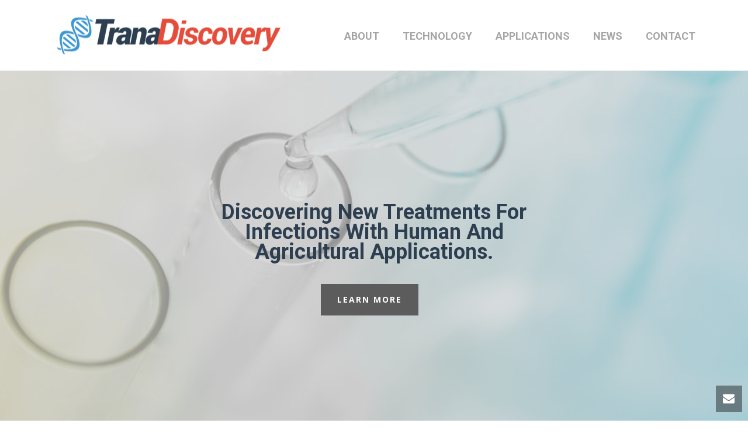

--- FILE ---
content_type: text/html; charset=UTF-8
request_url: http://www.tranadiscovery.com/
body_size: 17915
content:
<!DOCTYPE html><html lang="en-US" ><head><meta charset="UTF-8" /><meta name="viewport" content="width=device-width, initial-scale=1.0, minimum-scale=1.0, maximum-scale=1.0, user-scalable=0" /><meta http-equiv="X-UA-Compatible" content="IE=edge,chrome=1" /><meta name="format-detection" content="telephone=no"><title>Trana Discovery- A Novel Drug Discovery Technology Company</title> <script defer src="[data-uri]"></script><meta name='robots' content='max-image-preview:large' /><style>img:is([sizes="auto" i], [sizes^="auto," i]) { contain-intrinsic-size: 3000px 1500px }</style><style id="critical-path-css" type="text/css">body,html{width:100%;height:100%;margin:0;padding:0}.page-preloader{top:0;left:0;z-index:999;position:fixed;height:100%;width:100%;text-align:center}.preloader-preview-area{-webkit-animation-delay:-.2s;animation-delay:-.2s;top:50%;-webkit-transform:translateY(100%);-ms-transform:translateY(100%);transform:translateY(100%);margin-top:10px;max-height:calc(50% - 20px);opacity:1;width:100%;text-align:center;position:absolute}.preloader-logo{max-width:90%;top:50%;-webkit-transform:translateY(-100%);-ms-transform:translateY(-100%);transform:translateY(-100%);margin:-10px auto 0 auto;max-height:calc(50% - 20px);opacity:1;position:relative}.ball-pulse>div{width:15px;height:15px;border-radius:100%;margin:2px;-webkit-animation-fill-mode:both;animation-fill-mode:both;display:inline-block;-webkit-animation:ball-pulse .75s infinite cubic-bezier(.2,.68,.18,1.08);animation:ball-pulse .75s infinite cubic-bezier(.2,.68,.18,1.08)}.ball-pulse>div:nth-child(1){-webkit-animation-delay:-.36s;animation-delay:-.36s}.ball-pulse>div:nth-child(2){-webkit-animation-delay:-.24s;animation-delay:-.24s}.ball-pulse>div:nth-child(3){-webkit-animation-delay:-.12s;animation-delay:-.12s}@-webkit-keyframes ball-pulse{0%{-webkit-transform:scale(1);transform:scale(1);opacity:1}45%{-webkit-transform:scale(.1);transform:scale(.1);opacity:.7}80%{-webkit-transform:scale(1);transform:scale(1);opacity:1}}@keyframes ball-pulse{0%{-webkit-transform:scale(1);transform:scale(1);opacity:1}45%{-webkit-transform:scale(.1);transform:scale(.1);opacity:.7}80%{-webkit-transform:scale(1);transform:scale(1);opacity:1}}.ball-clip-rotate-pulse{position:relative;-webkit-transform:translateY(-15px) translateX(-10px);-ms-transform:translateY(-15px) translateX(-10px);transform:translateY(-15px) translateX(-10px);display:inline-block}.ball-clip-rotate-pulse>div{-webkit-animation-fill-mode:both;animation-fill-mode:both;position:absolute;top:0;left:0;border-radius:100%}.ball-clip-rotate-pulse>div:first-child{height:36px;width:36px;top:7px;left:-7px;-webkit-animation:ball-clip-rotate-pulse-scale 1s 0s cubic-bezier(.09,.57,.49,.9) infinite;animation:ball-clip-rotate-pulse-scale 1s 0s cubic-bezier(.09,.57,.49,.9) infinite}.ball-clip-rotate-pulse>div:last-child{position:absolute;width:50px;height:50px;left:-16px;top:-2px;background:0 0;border:2px solid;-webkit-animation:ball-clip-rotate-pulse-rotate 1s 0s cubic-bezier(.09,.57,.49,.9) infinite;animation:ball-clip-rotate-pulse-rotate 1s 0s cubic-bezier(.09,.57,.49,.9) infinite;-webkit-animation-duration:1s;animation-duration:1s}@-webkit-keyframes ball-clip-rotate-pulse-rotate{0%{-webkit-transform:rotate(0) scale(1);transform:rotate(0) scale(1)}50%{-webkit-transform:rotate(180deg) scale(.6);transform:rotate(180deg) scale(.6)}100%{-webkit-transform:rotate(360deg) scale(1);transform:rotate(360deg) scale(1)}}@keyframes ball-clip-rotate-pulse-rotate{0%{-webkit-transform:rotate(0) scale(1);transform:rotate(0) scale(1)}50%{-webkit-transform:rotate(180deg) scale(.6);transform:rotate(180deg) scale(.6)}100%{-webkit-transform:rotate(360deg) scale(1);transform:rotate(360deg) scale(1)}}@-webkit-keyframes ball-clip-rotate-pulse-scale{30%{-webkit-transform:scale(.3);transform:scale(.3)}100%{-webkit-transform:scale(1);transform:scale(1)}}@keyframes ball-clip-rotate-pulse-scale{30%{-webkit-transform:scale(.3);transform:scale(.3)}100%{-webkit-transform:scale(1);transform:scale(1)}}@-webkit-keyframes square-spin{25%{-webkit-transform:perspective(100px) rotateX(180deg) rotateY(0);transform:perspective(100px) rotateX(180deg) rotateY(0)}50%{-webkit-transform:perspective(100px) rotateX(180deg) rotateY(180deg);transform:perspective(100px) rotateX(180deg) rotateY(180deg)}75%{-webkit-transform:perspective(100px) rotateX(0) rotateY(180deg);transform:perspective(100px) rotateX(0) rotateY(180deg)}100%{-webkit-transform:perspective(100px) rotateX(0) rotateY(0);transform:perspective(100px) rotateX(0) rotateY(0)}}@keyframes square-spin{25%{-webkit-transform:perspective(100px) rotateX(180deg) rotateY(0);transform:perspective(100px) rotateX(180deg) rotateY(0)}50%{-webkit-transform:perspective(100px) rotateX(180deg) rotateY(180deg);transform:perspective(100px) rotateX(180deg) rotateY(180deg)}75%{-webkit-transform:perspective(100px) rotateX(0) rotateY(180deg);transform:perspective(100px) rotateX(0) rotateY(180deg)}100%{-webkit-transform:perspective(100px) rotateX(0) rotateY(0);transform:perspective(100px) rotateX(0) rotateY(0)}}.square-spin{display:inline-block}.square-spin>div{-webkit-animation-fill-mode:both;animation-fill-mode:both;width:50px;height:50px;-webkit-animation:square-spin 3s 0s cubic-bezier(.09,.57,.49,.9) infinite;animation:square-spin 3s 0s cubic-bezier(.09,.57,.49,.9) infinite}.cube-transition{position:relative;-webkit-transform:translate(-25px,-25px);-ms-transform:translate(-25px,-25px);transform:translate(-25px,-25px);display:inline-block}.cube-transition>div{-webkit-animation-fill-mode:both;animation-fill-mode:both;width:15px;height:15px;position:absolute;top:-5px;left:-5px;-webkit-animation:cube-transition 1.6s 0s infinite ease-in-out;animation:cube-transition 1.6s 0s infinite ease-in-out}.cube-transition>div:last-child{-webkit-animation-delay:-.8s;animation-delay:-.8s}@-webkit-keyframes cube-transition{25%{-webkit-transform:translateX(50px) scale(.5) rotate(-90deg);transform:translateX(50px) scale(.5) rotate(-90deg)}50%{-webkit-transform:translate(50px,50px) rotate(-180deg);transform:translate(50px,50px) rotate(-180deg)}75%{-webkit-transform:translateY(50px) scale(.5) rotate(-270deg);transform:translateY(50px) scale(.5) rotate(-270deg)}100%{-webkit-transform:rotate(-360deg);transform:rotate(-360deg)}}@keyframes cube-transition{25%{-webkit-transform:translateX(50px) scale(.5) rotate(-90deg);transform:translateX(50px) scale(.5) rotate(-90deg)}50%{-webkit-transform:translate(50px,50px) rotate(-180deg);transform:translate(50px,50px) rotate(-180deg)}75%{-webkit-transform:translateY(50px) scale(.5) rotate(-270deg);transform:translateY(50px) scale(.5) rotate(-270deg)}100%{-webkit-transform:rotate(-360deg);transform:rotate(-360deg)}}.ball-scale>div{border-radius:100%;margin:2px;-webkit-animation-fill-mode:both;animation-fill-mode:both;display:inline-block;height:60px;width:60px;-webkit-animation:ball-scale 1s 0s ease-in-out infinite;animation:ball-scale 1s 0s ease-in-out infinite}@-webkit-keyframes ball-scale{0%{-webkit-transform:scale(0);transform:scale(0)}100%{-webkit-transform:scale(1);transform:scale(1);opacity:0}}@keyframes ball-scale{0%{-webkit-transform:scale(0);transform:scale(0)}100%{-webkit-transform:scale(1);transform:scale(1);opacity:0}}.line-scale>div{-webkit-animation-fill-mode:both;animation-fill-mode:both;display:inline-block;width:5px;height:50px;border-radius:2px;margin:2px}.line-scale>div:nth-child(1){-webkit-animation:line-scale 1s -.5s infinite cubic-bezier(.2,.68,.18,1.08);animation:line-scale 1s -.5s infinite cubic-bezier(.2,.68,.18,1.08)}.line-scale>div:nth-child(2){-webkit-animation:line-scale 1s -.4s infinite cubic-bezier(.2,.68,.18,1.08);animation:line-scale 1s -.4s infinite cubic-bezier(.2,.68,.18,1.08)}.line-scale>div:nth-child(3){-webkit-animation:line-scale 1s -.3s infinite cubic-bezier(.2,.68,.18,1.08);animation:line-scale 1s -.3s infinite cubic-bezier(.2,.68,.18,1.08)}.line-scale>div:nth-child(4){-webkit-animation:line-scale 1s -.2s infinite cubic-bezier(.2,.68,.18,1.08);animation:line-scale 1s -.2s infinite cubic-bezier(.2,.68,.18,1.08)}.line-scale>div:nth-child(5){-webkit-animation:line-scale 1s -.1s infinite cubic-bezier(.2,.68,.18,1.08);animation:line-scale 1s -.1s infinite cubic-bezier(.2,.68,.18,1.08)}@-webkit-keyframes line-scale{0%{-webkit-transform:scaley(1);transform:scaley(1)}50%{-webkit-transform:scaley(.4);transform:scaley(.4)}100%{-webkit-transform:scaley(1);transform:scaley(1)}}@keyframes line-scale{0%{-webkit-transform:scaley(1);transform:scaley(1)}50%{-webkit-transform:scaley(.4);transform:scaley(.4)}100%{-webkit-transform:scaley(1);transform:scaley(1)}}.ball-scale-multiple{position:relative;-webkit-transform:translateY(30px);-ms-transform:translateY(30px);transform:translateY(30px);display:inline-block}.ball-scale-multiple>div{border-radius:100%;-webkit-animation-fill-mode:both;animation-fill-mode:both;margin:2px;position:absolute;left:-30px;top:0;opacity:0;margin:0;width:50px;height:50px;-webkit-animation:ball-scale-multiple 1s 0s linear infinite;animation:ball-scale-multiple 1s 0s linear infinite}.ball-scale-multiple>div:nth-child(2){-webkit-animation-delay:-.2s;animation-delay:-.2s}.ball-scale-multiple>div:nth-child(3){-webkit-animation-delay:-.2s;animation-delay:-.2s}@-webkit-keyframes ball-scale-multiple{0%{-webkit-transform:scale(0);transform:scale(0);opacity:0}5%{opacity:1}100%{-webkit-transform:scale(1);transform:scale(1);opacity:0}}@keyframes ball-scale-multiple{0%{-webkit-transform:scale(0);transform:scale(0);opacity:0}5%{opacity:1}100%{-webkit-transform:scale(1);transform:scale(1);opacity:0}}.ball-pulse-sync{display:inline-block}.ball-pulse-sync>div{width:15px;height:15px;border-radius:100%;margin:2px;-webkit-animation-fill-mode:both;animation-fill-mode:both;display:inline-block}.ball-pulse-sync>div:nth-child(1){-webkit-animation:ball-pulse-sync .6s -.21s infinite ease-in-out;animation:ball-pulse-sync .6s -.21s infinite ease-in-out}.ball-pulse-sync>div:nth-child(2){-webkit-animation:ball-pulse-sync .6s -.14s infinite ease-in-out;animation:ball-pulse-sync .6s -.14s infinite ease-in-out}.ball-pulse-sync>div:nth-child(3){-webkit-animation:ball-pulse-sync .6s -70ms infinite ease-in-out;animation:ball-pulse-sync .6s -70ms infinite ease-in-out}@-webkit-keyframes ball-pulse-sync{33%{-webkit-transform:translateY(10px);transform:translateY(10px)}66%{-webkit-transform:translateY(-10px);transform:translateY(-10px)}100%{-webkit-transform:translateY(0);transform:translateY(0)}}@keyframes ball-pulse-sync{33%{-webkit-transform:translateY(10px);transform:translateY(10px)}66%{-webkit-transform:translateY(-10px);transform:translateY(-10px)}100%{-webkit-transform:translateY(0);transform:translateY(0)}}.transparent-circle{display:inline-block;border-top:.5em solid rgba(255,255,255,.2);border-right:.5em solid rgba(255,255,255,.2);border-bottom:.5em solid rgba(255,255,255,.2);border-left:.5em solid #fff;-webkit-transform:translateZ(0);transform:translateZ(0);-webkit-animation:transparent-circle 1.1s infinite linear;animation:transparent-circle 1.1s infinite linear;width:50px;height:50px;border-radius:50%}.transparent-circle:after{border-radius:50%;width:10em;height:10em}@-webkit-keyframes transparent-circle{0%{-webkit-transform:rotate(0);transform:rotate(0)}100%{-webkit-transform:rotate(360deg);transform:rotate(360deg)}}@keyframes transparent-circle{0%{-webkit-transform:rotate(0);transform:rotate(0)}100%{-webkit-transform:rotate(360deg);transform:rotate(360deg)}}.ball-spin-fade-loader{position:relative;top:-10px;left:-10px;display:inline-block}.ball-spin-fade-loader>div{width:15px;height:15px;border-radius:100%;margin:2px;-webkit-animation-fill-mode:both;animation-fill-mode:both;position:absolute;-webkit-animation:ball-spin-fade-loader 1s infinite linear;animation:ball-spin-fade-loader 1s infinite linear}.ball-spin-fade-loader>div:nth-child(1){top:25px;left:0;animation-delay:-.84s;-webkit-animation-delay:-.84s}.ball-spin-fade-loader>div:nth-child(2){top:17.05px;left:17.05px;animation-delay:-.72s;-webkit-animation-delay:-.72s}.ball-spin-fade-loader>div:nth-child(3){top:0;left:25px;animation-delay:-.6s;-webkit-animation-delay:-.6s}.ball-spin-fade-loader>div:nth-child(4){top:-17.05px;left:17.05px;animation-delay:-.48s;-webkit-animation-delay:-.48s}.ball-spin-fade-loader>div:nth-child(5){top:-25px;left:0;animation-delay:-.36s;-webkit-animation-delay:-.36s}.ball-spin-fade-loader>div:nth-child(6){top:-17.05px;left:-17.05px;animation-delay:-.24s;-webkit-animation-delay:-.24s}.ball-spin-fade-loader>div:nth-child(7){top:0;left:-25px;animation-delay:-.12s;-webkit-animation-delay:-.12s}.ball-spin-fade-loader>div:nth-child(8){top:17.05px;left:-17.05px;animation-delay:0s;-webkit-animation-delay:0s}@-webkit-keyframes ball-spin-fade-loader{50%{opacity:.3;-webkit-transform:scale(.4);transform:scale(.4)}100%{opacity:1;-webkit-transform:scale(1);transform:scale(1)}}@keyframes ball-spin-fade-loader{50%{opacity:.3;-webkit-transform:scale(.4);transform:scale(.4)}100%{opacity:1;-webkit-transform:scale(1);transform:scale(1)}}</style><meta name="description" content="A drug discovery technology company looking for new treatments of infections with human and agricultural applications and providing proprietary drug discovery technology platforms that enables its partners to discover new treatments of bacterial, viral, and fungal infectious diseases."/><link rel="canonical" href="http://www.tranadiscovery.com/" /><meta property="og:locale" content="en_US" /><meta property="og:type" content="website" /><meta property="og:title" content="Trana Discovery- A Novel Drug Discovery Technology Company" /><meta property="og:description" content="A drug discovery technology company looking for new treatments of infections with human and agricultural applications and providing proprietary drug discovery technology platforms that enables its partners to discover new treatments of bacterial, viral, and fungal infectious diseases." /><meta property="og:url" content="http://www.tranadiscovery.com/" /><meta property="og:site_name" content="Trana Discovery" /><meta name="twitter:card" content="summary_large_image" /><meta name="twitter:description" content="A drug discovery technology company looking for new treatments of infections with human and agricultural applications and providing proprietary drug discovery technology platforms that enables its partners to discover new treatments of bacterial, viral, and fungal infectious diseases." /><meta name="twitter:title" content="Trana Discovery- A Novel Drug Discovery Technology Company" /><meta name="twitter:site" content="@tranadiscovery" /><meta name="twitter:creator" content="@tranadiscovery" /> <script type='application/ld+json' class='yoast-schema-graph yoast-schema-graph--main'>{"@context":"https://schema.org","@graph":[{"@type":"WebSite","@id":"http://www.tranadiscovery.com/#website","url":"http://www.tranadiscovery.com/","name":"Trana Discovery","potentialAction":{"@type":"SearchAction","target":"http://www.tranadiscovery.com/?s={search_term_string}","query-input":"required name=search_term_string"}},{"@type":"WebPage","@id":"/#webpage","url":"/","inLanguage":"en-US","name":"Trana Discovery- A Novel Drug Discovery Technology Company","isPartOf":{"@id":"http://www.tranadiscovery.com/#website"},"datePublished":"2018-10-23T15:45:30+00:00","dateModified":"2018-11-30T14:16:23+00:00","description":"A drug discovery technology company looking for new treatments of infections with human and agricultural applications and providing proprietary drug discovery technology platforms that enables its partners to discover new treatments of bacterial, viral, and fungal infectious diseases."}]}</script> <link rel="alternate" type="application/rss+xml" title="Trana Discovery &raquo; Feed" href="http://www.tranadiscovery.com/feed/" /><link rel="shortcut icon" href="http://demos.artbees.net/jupiter5/mneme/wp-content/uploads/sites/66/2015/12/favicon.png"  /> <script defer src="[data-uri]"></script> <link rel='stylesheet' id='wp-block-library-css' href='http://www.tranadiscovery.com/wp-includes/css/dist/block-library/style.min.css?ver=6.8.1' type='text/css' media='all' /><style id='classic-theme-styles-inline-css' type='text/css'>/*! This file is auto-generated */
.wp-block-button__link{color:#fff;background-color:#32373c;border-radius:9999px;box-shadow:none;text-decoration:none;padding:calc(.667em + 2px) calc(1.333em + 2px);font-size:1.125em}.wp-block-file__button{background:#32373c;color:#fff;text-decoration:none}</style><style id='global-styles-inline-css' type='text/css'>:root{--wp--preset--aspect-ratio--square: 1;--wp--preset--aspect-ratio--4-3: 4/3;--wp--preset--aspect-ratio--3-4: 3/4;--wp--preset--aspect-ratio--3-2: 3/2;--wp--preset--aspect-ratio--2-3: 2/3;--wp--preset--aspect-ratio--16-9: 16/9;--wp--preset--aspect-ratio--9-16: 9/16;--wp--preset--color--black: #000000;--wp--preset--color--cyan-bluish-gray: #abb8c3;--wp--preset--color--white: #ffffff;--wp--preset--color--pale-pink: #f78da7;--wp--preset--color--vivid-red: #cf2e2e;--wp--preset--color--luminous-vivid-orange: #ff6900;--wp--preset--color--luminous-vivid-amber: #fcb900;--wp--preset--color--light-green-cyan: #7bdcb5;--wp--preset--color--vivid-green-cyan: #00d084;--wp--preset--color--pale-cyan-blue: #8ed1fc;--wp--preset--color--vivid-cyan-blue: #0693e3;--wp--preset--color--vivid-purple: #9b51e0;--wp--preset--gradient--vivid-cyan-blue-to-vivid-purple: linear-gradient(135deg,rgba(6,147,227,1) 0%,rgb(155,81,224) 100%);--wp--preset--gradient--light-green-cyan-to-vivid-green-cyan: linear-gradient(135deg,rgb(122,220,180) 0%,rgb(0,208,130) 100%);--wp--preset--gradient--luminous-vivid-amber-to-luminous-vivid-orange: linear-gradient(135deg,rgba(252,185,0,1) 0%,rgba(255,105,0,1) 100%);--wp--preset--gradient--luminous-vivid-orange-to-vivid-red: linear-gradient(135deg,rgba(255,105,0,1) 0%,rgb(207,46,46) 100%);--wp--preset--gradient--very-light-gray-to-cyan-bluish-gray: linear-gradient(135deg,rgb(238,238,238) 0%,rgb(169,184,195) 100%);--wp--preset--gradient--cool-to-warm-spectrum: linear-gradient(135deg,rgb(74,234,220) 0%,rgb(151,120,209) 20%,rgb(207,42,186) 40%,rgb(238,44,130) 60%,rgb(251,105,98) 80%,rgb(254,248,76) 100%);--wp--preset--gradient--blush-light-purple: linear-gradient(135deg,rgb(255,206,236) 0%,rgb(152,150,240) 100%);--wp--preset--gradient--blush-bordeaux: linear-gradient(135deg,rgb(254,205,165) 0%,rgb(254,45,45) 50%,rgb(107,0,62) 100%);--wp--preset--gradient--luminous-dusk: linear-gradient(135deg,rgb(255,203,112) 0%,rgb(199,81,192) 50%,rgb(65,88,208) 100%);--wp--preset--gradient--pale-ocean: linear-gradient(135deg,rgb(255,245,203) 0%,rgb(182,227,212) 50%,rgb(51,167,181) 100%);--wp--preset--gradient--electric-grass: linear-gradient(135deg,rgb(202,248,128) 0%,rgb(113,206,126) 100%);--wp--preset--gradient--midnight: linear-gradient(135deg,rgb(2,3,129) 0%,rgb(40,116,252) 100%);--wp--preset--font-size--small: 13px;--wp--preset--font-size--medium: 20px;--wp--preset--font-size--large: 36px;--wp--preset--font-size--x-large: 42px;--wp--preset--spacing--20: 0.44rem;--wp--preset--spacing--30: 0.67rem;--wp--preset--spacing--40: 1rem;--wp--preset--spacing--50: 1.5rem;--wp--preset--spacing--60: 2.25rem;--wp--preset--spacing--70: 3.38rem;--wp--preset--spacing--80: 5.06rem;--wp--preset--shadow--natural: 6px 6px 9px rgba(0, 0, 0, 0.2);--wp--preset--shadow--deep: 12px 12px 50px rgba(0, 0, 0, 0.4);--wp--preset--shadow--sharp: 6px 6px 0px rgba(0, 0, 0, 0.2);--wp--preset--shadow--outlined: 6px 6px 0px -3px rgba(255, 255, 255, 1), 6px 6px rgba(0, 0, 0, 1);--wp--preset--shadow--crisp: 6px 6px 0px rgba(0, 0, 0, 1);}:where(.is-layout-flex){gap: 0.5em;}:where(.is-layout-grid){gap: 0.5em;}body .is-layout-flex{display: flex;}.is-layout-flex{flex-wrap: wrap;align-items: center;}.is-layout-flex > :is(*, div){margin: 0;}body .is-layout-grid{display: grid;}.is-layout-grid > :is(*, div){margin: 0;}:where(.wp-block-columns.is-layout-flex){gap: 2em;}:where(.wp-block-columns.is-layout-grid){gap: 2em;}:where(.wp-block-post-template.is-layout-flex){gap: 1.25em;}:where(.wp-block-post-template.is-layout-grid){gap: 1.25em;}.has-black-color{color: var(--wp--preset--color--black) !important;}.has-cyan-bluish-gray-color{color: var(--wp--preset--color--cyan-bluish-gray) !important;}.has-white-color{color: var(--wp--preset--color--white) !important;}.has-pale-pink-color{color: var(--wp--preset--color--pale-pink) !important;}.has-vivid-red-color{color: var(--wp--preset--color--vivid-red) !important;}.has-luminous-vivid-orange-color{color: var(--wp--preset--color--luminous-vivid-orange) !important;}.has-luminous-vivid-amber-color{color: var(--wp--preset--color--luminous-vivid-amber) !important;}.has-light-green-cyan-color{color: var(--wp--preset--color--light-green-cyan) !important;}.has-vivid-green-cyan-color{color: var(--wp--preset--color--vivid-green-cyan) !important;}.has-pale-cyan-blue-color{color: var(--wp--preset--color--pale-cyan-blue) !important;}.has-vivid-cyan-blue-color{color: var(--wp--preset--color--vivid-cyan-blue) !important;}.has-vivid-purple-color{color: var(--wp--preset--color--vivid-purple) !important;}.has-black-background-color{background-color: var(--wp--preset--color--black) !important;}.has-cyan-bluish-gray-background-color{background-color: var(--wp--preset--color--cyan-bluish-gray) !important;}.has-white-background-color{background-color: var(--wp--preset--color--white) !important;}.has-pale-pink-background-color{background-color: var(--wp--preset--color--pale-pink) !important;}.has-vivid-red-background-color{background-color: var(--wp--preset--color--vivid-red) !important;}.has-luminous-vivid-orange-background-color{background-color: var(--wp--preset--color--luminous-vivid-orange) !important;}.has-luminous-vivid-amber-background-color{background-color: var(--wp--preset--color--luminous-vivid-amber) !important;}.has-light-green-cyan-background-color{background-color: var(--wp--preset--color--light-green-cyan) !important;}.has-vivid-green-cyan-background-color{background-color: var(--wp--preset--color--vivid-green-cyan) !important;}.has-pale-cyan-blue-background-color{background-color: var(--wp--preset--color--pale-cyan-blue) !important;}.has-vivid-cyan-blue-background-color{background-color: var(--wp--preset--color--vivid-cyan-blue) !important;}.has-vivid-purple-background-color{background-color: var(--wp--preset--color--vivid-purple) !important;}.has-black-border-color{border-color: var(--wp--preset--color--black) !important;}.has-cyan-bluish-gray-border-color{border-color: var(--wp--preset--color--cyan-bluish-gray) !important;}.has-white-border-color{border-color: var(--wp--preset--color--white) !important;}.has-pale-pink-border-color{border-color: var(--wp--preset--color--pale-pink) !important;}.has-vivid-red-border-color{border-color: var(--wp--preset--color--vivid-red) !important;}.has-luminous-vivid-orange-border-color{border-color: var(--wp--preset--color--luminous-vivid-orange) !important;}.has-luminous-vivid-amber-border-color{border-color: var(--wp--preset--color--luminous-vivid-amber) !important;}.has-light-green-cyan-border-color{border-color: var(--wp--preset--color--light-green-cyan) !important;}.has-vivid-green-cyan-border-color{border-color: var(--wp--preset--color--vivid-green-cyan) !important;}.has-pale-cyan-blue-border-color{border-color: var(--wp--preset--color--pale-cyan-blue) !important;}.has-vivid-cyan-blue-border-color{border-color: var(--wp--preset--color--vivid-cyan-blue) !important;}.has-vivid-purple-border-color{border-color: var(--wp--preset--color--vivid-purple) !important;}.has-vivid-cyan-blue-to-vivid-purple-gradient-background{background: var(--wp--preset--gradient--vivid-cyan-blue-to-vivid-purple) !important;}.has-light-green-cyan-to-vivid-green-cyan-gradient-background{background: var(--wp--preset--gradient--light-green-cyan-to-vivid-green-cyan) !important;}.has-luminous-vivid-amber-to-luminous-vivid-orange-gradient-background{background: var(--wp--preset--gradient--luminous-vivid-amber-to-luminous-vivid-orange) !important;}.has-luminous-vivid-orange-to-vivid-red-gradient-background{background: var(--wp--preset--gradient--luminous-vivid-orange-to-vivid-red) !important;}.has-very-light-gray-to-cyan-bluish-gray-gradient-background{background: var(--wp--preset--gradient--very-light-gray-to-cyan-bluish-gray) !important;}.has-cool-to-warm-spectrum-gradient-background{background: var(--wp--preset--gradient--cool-to-warm-spectrum) !important;}.has-blush-light-purple-gradient-background{background: var(--wp--preset--gradient--blush-light-purple) !important;}.has-blush-bordeaux-gradient-background{background: var(--wp--preset--gradient--blush-bordeaux) !important;}.has-luminous-dusk-gradient-background{background: var(--wp--preset--gradient--luminous-dusk) !important;}.has-pale-ocean-gradient-background{background: var(--wp--preset--gradient--pale-ocean) !important;}.has-electric-grass-gradient-background{background: var(--wp--preset--gradient--electric-grass) !important;}.has-midnight-gradient-background{background: var(--wp--preset--gradient--midnight) !important;}.has-small-font-size{font-size: var(--wp--preset--font-size--small) !important;}.has-medium-font-size{font-size: var(--wp--preset--font-size--medium) !important;}.has-large-font-size{font-size: var(--wp--preset--font-size--large) !important;}.has-x-large-font-size{font-size: var(--wp--preset--font-size--x-large) !important;}
:where(.wp-block-post-template.is-layout-flex){gap: 1.25em;}:where(.wp-block-post-template.is-layout-grid){gap: 1.25em;}
:where(.wp-block-columns.is-layout-flex){gap: 2em;}:where(.wp-block-columns.is-layout-grid){gap: 2em;}
:root :where(.wp-block-pullquote){font-size: 1.5em;line-height: 1.6;}</style><link rel='stylesheet' id='theme-styles-css' href='http://www.tranadiscovery.com/wp-content/cache/autoptimize/autoptimize_single_161afdd5cec1bd208be92bbce6eb3527.php?ver=6.8.1' type='text/css' media='all' /><style id='theme-styles-inline-css' type='text/css'>body { background-color:#fff; } .hb-custom-header #mk-page-introduce, .mk-header { background-color:#f7f7f7;background-size:cover;-webkit-background-size:cover;-moz-background-size:cover; } .hb-custom-header > div, .mk-header-bg { background-color:#fff; } .mk-classic-nav-bg { background-color:#fff; } .master-holder-bg { background-color:#fff; } #mk-footer { background-color:#333333; } #mk-boxed-layout { -webkit-box-shadow:0 0 0px rgba(0, 0, 0, 0); -moz-box-shadow:0 0 0px rgba(0, 0, 0, 0); box-shadow:0 0 0px rgba(0, 0, 0, 0); } .mk-news-tab .mk-tabs-tabs .is-active a, .mk-fancy-title.pattern-style span, .mk-fancy-title.pattern-style.color-gradient span:after, .page-bg-color { background-color:#fff; } .page-title { font-size:20px; color:#4d4d4d; text-transform:uppercase; font-weight:400; letter-spacing:2px; } .page-subtitle { font-size:14px; line-height:100%; color:#a3a3a3; font-size:14px; text-transform:none; } .mk-header.sticky-style-fixed.a-sticky .mk-header-holder{ border-bottom:1px solid #eeeeee; } .header-style-1 .mk-header-padding-wrapper, .header-style-2 .mk-header-padding-wrapper, .header-style-3 .mk-header-padding-wrapper { padding-top:121px; } body { font-family:Roboto } body, .mk-button { font-family:Open Sans } h1, h2, h3, h4, h5, h6, #mk-page-introduce, .main-navigation-ul, .mk-vm-menuwrapper, .mk-pricing-table .mk-offer-title, .mk-pricing-table .mk-pricing-plan, .mk-pricing-table .mk-pricing-price { font-family:Roboto } @font-face { font-family:'star'; src:url('http://www.tranadiscovery.com/wp-content/themes/jupiter/assets/stylesheet/fonts/star/font.eot'); src:url('http://www.tranadiscovery.com/wp-content/themes/jupiter/assets/stylesheet/fonts/star/font.eot?#iefix') format('embedded-opentype'), url('http://www.tranadiscovery.com/wp-content/themes/jupiter/assets/stylesheet/fonts/star/font.woff') format('woff'), url('http://www.tranadiscovery.com/wp-content/themes/jupiter/assets/stylesheet/fonts/star/font.ttf') format('truetype'), url('http://www.tranadiscovery.com/wp-content/themes/jupiter/assets/stylesheet/fonts/star/font.svg#star') format('svg'); font-weight:normal; font-style:normal; } @font-face { font-family:'WooCommerce'; src:url('http://www.tranadiscovery.com/wp-content/themes/jupiter/assets/stylesheet/fonts/woocommerce/font.eot'); src:url('http://www.tranadiscovery.com/wp-content/themes/jupiter/assets/stylesheet/fonts/woocommerce/font.eot?#iefix') format('embedded-opentype'), url('http://www.tranadiscovery.com/wp-content/themes/jupiter/assets/stylesheet/fonts/woocommerce/font.woff') format('woff'), url('http://www.tranadiscovery.com/wp-content/themes/jupiter/assets/stylesheet/fonts/woocommerce/font.ttf') format('truetype'), url('http://www.tranadiscovery.com/wp-content/themes/jupiter/assets/stylesheet/fonts/woocommerce/font.svg#WooCommerce') format('svg'); font-weight:normal; font-style:normal; }.mk-font-icons .font-icon.mk-size-xx-large.circle-enabled{width:198px!important; height:198px!important; font-size:68px!important; line-height:198px!important;} .darkenboxiconbox .mk-font-icons .font-icon.mk-size-xx-large{font-size:90px!important;} .custommilestone{margin-top:-50px;} .ceomessage{ font-size:22px!important; line-height:39px!important; background:none!important; font-style:italic;} .mk-button-container{margin-bottom:29px!important;} .mrightButton.mk-button-container{margin-right:14px!important;}</style><link rel='stylesheet' id='mkhb-grid-css' href='http://www.tranadiscovery.com/wp-content/cache/autoptimize/autoptimize_single_be94369e244910f56fe59a2317f81578.php?ver=6.8.1' type='text/css' media='all' /><link rel='stylesheet' id='mkhb-render-css' href='http://www.tranadiscovery.com/wp-content/cache/autoptimize/autoptimize_single_5ad9cbba7acca3df7cb72011c7a73ff7.php?ver=6.8.1' type='text/css' media='all' /><link rel='stylesheet' id='js_composer_front-css' href='http://www.tranadiscovery.com/wp-content/plugins/js_composer_theme/assets/css/js_composer.min.css?ver=5.4.5' type='text/css' media='all' /><link rel='stylesheet' id='theme-options-css' href='http://www.tranadiscovery.com/wp-content/cache/autoptimize/autoptimize_single_455bb3bf5c2b456658b01caff2d9d7e8.php?ver=1749206097' type='text/css' media='all' /><link rel='stylesheet' id='mk-style-css' href='http://www.tranadiscovery.com/wp-content/themes/jupiter-child/style.css?ver=6.8.1' type='text/css' media='all' /> <script defer type="text/javascript" src="http://www.tranadiscovery.com/wp-content/cache/autoptimize/autoptimize_single_bcf9be088a972a25eb7587b15a8f6c1f.php?ver=6.8.1" id="mk-webfontloader-js"></script> <script defer id="mk-webfontloader-js-after" src="[data-uri]"></script> <script defer type="text/javascript" src="/wp-includes/js/jquery/jquery.min.js?ver=3.7.1" id="jquery-core-js"></script> <script defer type="text/javascript" src="/wp-includes/js/jquery/jquery-migrate.min.js?ver=3.4.1" id="jquery-migrate-js"></script> <link rel="https://api.w.org/" href="http://www.tranadiscovery.com/wp-json/" /><link rel="alternate" title="JSON" type="application/json" href="http://www.tranadiscovery.com/wp-json/wp/v2/pages/508" /><link rel="EditURI" type="application/rsd+xml" title="RSD" href="http://www.tranadiscovery.com/xmlrpc.php?rsd" /><meta name="generator" content="WordPress 6.8.1" /><link rel='shortlink' href='http://www.tranadiscovery.com' /><link rel="alternate" title="oEmbed (JSON)" type="application/json+oembed" href="http://www.tranadiscovery.com/wp-json/oembed/1.0/embed?url=%2F" /><link rel="alternate" title="oEmbed (XML)" type="text/xml+oembed" href="http://www.tranadiscovery.com/wp-json/oembed/1.0/embed?url=%2F&#038;format=xml" /> <script defer src="[data-uri]"></script> <style id="js-media-query-css">.mk-event-countdown-ul:media(max-width:750px) li{width:90%;display:block;margin:0 auto 15px}.mk-event-countdown-ul-block li{width:90%;display:block;margin:0 auto 15px}.mk-process-steps:media(max-width:960px) ul:before{display:none!important}.mk-process-steps:media(max-width:960px) li{margin-bottom:30px!important;width:100%!important;text-align:center}</style><meta itemprop="author" content="tompeterson" /><meta itemprop="datePublished" content="October 23, 2018" /><meta itemprop="dateModified" content="November 30, 2018" /><meta itemprop="publisher" content="Trana Discovery" /><meta name="generator" content="Powered by WPBakery Page Builder - drag and drop page builder for WordPress."/> <!--[if lte IE 9]><link rel="stylesheet" type="text/css" href="http://www.tranadiscovery.com/wp-content/plugins/js_composer_theme/assets/css/vc_lte_ie9.min.css" media="screen"><![endif]--><meta name="generator" content="Jupiter Child Theme " /><style type="text/css" data-type="vc_shortcodes-custom-css">.vc_custom_1449157075132{background-color: #fcfcfc !important;}.vc_custom_1449157075132{background-color: #fcfcfc !important;}.vc_custom_1449157075132{background-color: #fcfcfc !important;}.vc_custom_1517606267073{margin-bottom: 0px !important;}.vc_custom_1516894886087{margin-bottom: 0px !important;}.vc_custom_1516894904651{margin-bottom: 0px !important;}.vc_custom_1516894935991{margin-bottom: 0px !important;}.vc_custom_1519321292576{margin-bottom: 0px !important;}.vc_custom_1540387767113{margin-bottom: 0px !important;}</style><noscript><style type="text/css">.wpb_animate_when_almost_visible { opacity: 1; }</style></noscript></head><body class="home wp-singular page-template-default page page-id-508 wp-theme-jupiter wp-child-theme-jupiter-child wpb-js-composer js-comp-ver-5.4.5 vc_responsive" itemscope="itemscope" itemtype="https://schema.org/WebPage"  data-adminbar=""><div class="mk-body-loader-overlay page-preloader" style="background-color:#2c3e50;"><img alt="Trana Discovery" class="preloader-logo" src="/wp-content/uploads/2018/01/trana-logo-top-white.png" width="341" height="107" ><div class="preloader-preview-area"><div class="line-scale"><div style="background-color: #ffffff"></div><div style="background-color: #ffffff"></div><div style="background-color: #ffffff"></div><div style="background-color: #ffffff"></div><div style="background-color: #ffffff"></div></div></div></div><div id="top-of-page"></div><div id="mk-boxed-layout"><div id="mk-theme-container" ><header data-height='120'
 data-sticky-height='55'
 data-responsive-height='90'
 data-transparent-skin=''
 data-header-style='1'
 data-sticky-style='fixed'
 data-sticky-offset='header' id="mk-header-1" class="mk-header header-style-1 header-align-left  toolbar-false menu-hover-2 sticky-style-fixed mk-background-stretch boxed-header " role="banner" itemscope="itemscope" itemtype="https://schema.org/WPHeader" ><div class="mk-header-holder"><div class="mk-header-inner add-header-height"><div class="mk-header-bg "></div><div class="mk-grid header-grid"><div class="mk-header-nav-container one-row-style menu-hover-style-2" role="navigation" itemscope="itemscope" itemtype="https://schema.org/SiteNavigationElement" ><nav class="mk-main-navigation js-main-nav"><ul id="menu-main-menu" class="main-navigation-ul"><li id="menu-item-279" class="menu-item menu-item-type-post_type menu-item-object-page no-mega-menu"><a class="menu-item-link js-smooth-scroll"  href="/about/">About</a></li><li id="menu-item-281" class="menu-item menu-item-type-post_type menu-item-object-page no-mega-menu"><a class="menu-item-link js-smooth-scroll"  href="/technology/">Technology</a></li><li id="menu-item-345" class="menu-item menu-item-type-post_type menu-item-object-page has-mega-menu"><a class="menu-item-link js-smooth-scroll"  href="/applications/">Applications</a></li><li id="menu-item-344" class="menu-item menu-item-type-post_type menu-item-object-page no-mega-menu"><a class="menu-item-link js-smooth-scroll"  href="/news/">News</a></li><li id="menu-item-280" class="menu-item menu-item-type-post_type menu-item-object-page no-mega-menu"><a class="menu-item-link js-smooth-scroll"  href="/contact/">Contact</a></li></ul></nav></div><div class="mk-nav-responsive-link"><div class="mk-css-icon-menu"><div class="mk-css-icon-menu-line-1"></div><div class="mk-css-icon-menu-line-2"></div><div class="mk-css-icon-menu-line-3"></div></div></div><div class=" header-logo fit-logo-img add-header-height logo-is-responsive logo-has-sticky"> <a href="http://www.tranadiscovery.com" title="Trana Discovery"> <img class="mk-desktop-logo dark-logo" title="A Novel Drug Discovery Technology" alt="A Novel Drug Discovery Technology" src="/wp-content/uploads/2018/02/trana-logo-top5.png" /> <img class="mk-desktop-logo light-logo" title="A Novel Drug Discovery Technology" alt="A Novel Drug Discovery Technology" src="/wp-content/uploads/2018/02/trana-logo-top2.png" /> <img class="mk-resposnive-logo" title="A Novel Drug Discovery Technology" alt="A Novel Drug Discovery Technology" src="/wp-content/uploads/2018/01/trana-logo-top.png" /> <img class="mk-sticky-logo" title="A Novel Drug Discovery Technology" alt="A Novel Drug Discovery Technology" src="/wp-content/uploads/2018/01/trana-logo-top.png" /> </a></div></div><div class="mk-header-right"></div></div><div class="mk-responsive-wrap"><nav class="menu-main-menu-container"><ul id="menu-main-menu-1" class="mk-responsive-nav"><li id="responsive-menu-item-279" class="menu-item menu-item-type-post_type menu-item-object-page"><a class="menu-item-link js-smooth-scroll"  href="/about/">About</a></li><li id="responsive-menu-item-281" class="menu-item menu-item-type-post_type menu-item-object-page"><a class="menu-item-link js-smooth-scroll"  href="/technology/">Technology</a></li><li id="responsive-menu-item-345" class="menu-item menu-item-type-post_type menu-item-object-page"><a class="menu-item-link js-smooth-scroll"  href="/applications/">Applications</a></li><li id="responsive-menu-item-344" class="menu-item menu-item-type-post_type menu-item-object-page"><a class="menu-item-link js-smooth-scroll"  href="/news/">News</a></li><li id="responsive-menu-item-280" class="menu-item menu-item-type-post_type menu-item-object-page"><a class="menu-item-link js-smooth-scroll"  href="/contact/">Contact</a></li></ul></nav></div></div><div class="mk-header-padding-wrapper"></div></header><div id="theme-page" class="master-holder  clearfix" itemscope="itemscope" itemtype="https://schema.org/Blog" ><div class="master-holder-bg-holder"><div id="theme-page-bg" class="master-holder-bg js-el"  ></div></div><div class="mk-main-wrapper-holder"><div id="mk-page-id-508" class="theme-page-wrapper 
 mk-main-wrapper mk-grid					full-layout 
 no-padding		 "><div class="theme-content 
 no-padding						" itemprop="mainEntityOfPage"><div class="mk-page-section-wrapper"
 data-mk-full-width="true"
 data-mk-full-width-init="true"
 data-mk-stretch-content="true"><div id="page-section-6846ea41105ce"class="mk-page-section self-hosted   full_layout full-width-6846ea41105ce js-el js-master-row   drop-top-shadow "    data-intro-effect="false"><div class="mk-page-section-inner"><div style="background-color:#d1d1d1;opacity:0.7;" class="mk-video-color-mask"></div><div class="mk-section-preloader js-el" data-mk-component="Preloader"><div class="mk-section-preloader__icon"></div></div><div class="background-layer-holder"><div id="background-layer--6846ea41105ce" data-mk-lazyload="false" class="background-layer mk-background-stretch none-blend-effect js-el" data-mk-component="Parallax" data-parallax-config='{"speed" : 0.6 }'  data-mk-img-set='{"landscape":{"desktop":"/wp-content/uploads/2018/02/home-header3.jpg","tablet":"/wp-content/uploads/2018/02/home-header3-1024x768.jpg","mobile":"/wp-content/uploads/2018/02/home-header3-736x414.jpg"},"responsive":"true"}' ><div class="mk-color-layer"></div></div></div></div><div class="page-section-content vc_row-fluid page-section-fullwidth " ><div class="mk-padding-wrapper wpb_row"><div style="" class="vc_col-sm-3 wpb_column column_container  _ height-full"></div><div style="" class="vc_col-sm-6 wpb_column column_container  _ height-full"><h1 id="fancy-title-6846ea411108e" class="mk-fancy-title  mk-animate-element bottom-to-top  simple-style   color-single"> <span><p class="p1">Discovering new treatments for infections with human and agricultural applications.</p> </span></h1><div class="clearboth"></div><style id="mk-shortcode-style-6846ea411108e" type="text/css">#fancy-title-6846ea411108e{letter-spacing:0px;text-transform:capitalize;font-size:36px;line-height:96%;color:#2c3e50;text-align:center;font-style:inherit;font-weight:bold;padding-top:0px;padding-bottom:20px;}#fancy-title-6846ea411108e span{}#fancy-title-6846ea411108e span i{font-style:inherit;} @media handheld, only screen and (max-width:767px) { #fancy-title-6846ea411108e { text-align:center !important; } } @media handheld, only screen and (min-width:768px) and (max-width:1024px) { #fancy-title-6846ea411108e { font-size:23px; } } @media handheld, only screen and (max-width:767px) { #fancy-title-6846ea411108e { font-size:23px; } }</style><style id="mk-shortcode-style-6846ea411112d" type="text/css">#mk-button-6846ea411112d { margin-bottom:15px; margin-top:0px; margin-right:15px; } #mk-button-6846ea411112d .mk-button { display:inline-block; max-width:100%; } #mk-button-6846ea411112d .mk-button { background-color:#5c5c5c; } #mk-button-6846ea411112d .mk-button:hover { color:#4eb7a7 !important; background-color:#ffffff; } #mk-button-6846ea411112d .mk-button:hover .mk-svg-icon { color:#4eb7a7 !important; }</style><div id="mk-button-6846ea411112d" class="mk-button-container _ relative   mk-animate-element bottom-to-top   block text-center "> <a  href="http://tranadiscovery.com/technology/"   target="_self" class="mk-button js-smooth-scroll mk-button--dimension-flat mk-button--size-large mk-button--corner-pointed text-color-light _ relative text-center font-weight-700 no-backface  letter-spacing-2 inline"> <span class="mk-button--text">LEARN MORE</span> </a></div></div><div style="" class="vc_col-sm-3 wpb_column column_container  _ height-full"></div></div><div class="clearboth"></div></div><div class="clearboth"></div></div></div><div class="vc_row-full-width vc_clearfix"></div><style id="mk-shortcode-style-6846ea41105ce" type="text/css">.full-width-6846ea41105ce { min-height:253px; margin-bottom:0px; background-color:#c9c9c9; } .full-width-6846ea41105ce .page-section-content { padding:225px 0 225px; } #background-layer--6846ea41105ce { ; background-position:center center; background-repeat:no-repeat; ; } #background-layer--6846ea41105ce .mk-color-layer { ; width:100%; height:100%; position:absolute; top:0; left:0; }</style><style id="mk-shortcode-style-6846ea41105ce" type="text/css">.full-width-6846ea41105ce .mk-fancy-title.pattern-style span, .full-width-6846ea41105ce .mk-blog-view-all { background-color:#c9c9c9 !important; }</style><div  data-mk-full-width="true" data-mk-full-width-init="false" class="wpb_row vc_row vc_row-fluid  mk-fullwidth-true  attched-false    vc_custom_1449157075132  js-master-row "><div class="mk-grid"><div style="" class="vc_col-sm-12 wpb_column column_container  _ height-full"><div  class="mk-image mk-image-2   align-center simple-frame inside-image " style="margin-bottom:20px"><div class="mk-image-container" style="max-width: 88px;"><div  class="mk-image-holder" style="max-width: 88px;"><div class="mk-image-inner "><img decoding="async" class="lazy lazy-hidden lightbox-false" alt="home-icon1" title="home-icon1" width="88" height="129" src="[data-uri]" data-lazy-type="image" data-lazy-src="/wp-content/uploads/2018/01/home-icon1.png" /><noscript><img decoding="async" class="lightbox-false" alt="home-icon1" title="home-icon1" width="88" height="129" src="/wp-content/uploads/2018/01/home-icon1.png" /></noscript></div></div><div class="clearboth"></div></div></div><h2 id="fancy-title-6846ea4111e67" class="mk-fancy-title  simple-style   color-single"> <span> <span style="color: #4eb7a7;"><span style="color: #4eb7a7;"><b>A Novel Proprietary Technology</b></span></span> </span></h2><div class="clearboth"></div><style id="mk-shortcode-style-6846ea4111e67" type="text/css">#fancy-title-6846ea4111e67{letter-spacing:0px;text-transform:initial;font-size:40px;color:#4eb7a7;text-align:center;font-style:inherit;font-weight:200;padding-top:0px;padding-bottom:5px;}#fancy-title-6846ea4111e67 span{}#fancy-title-6846ea4111e67 span i{font-style:inherit;} @media handheld, only screen and (max-width:767px) { #fancy-title-6846ea4111e67 { text-align:center !important; } }</style><style id="mk-shortcode-style-3" type="text/css">#divider-3 { padding:0px 0 20px; } #divider-3 .divider-inner { border-top-width:5px; border-top-color:#e64c3b; width:86px } #divider-3 .divider-inner:after { }</style><div id="divider-3" class="mk-divider    custom-width center thin_solid  "><div class="divider-inner"></div></div><div class="clearboth"></div><style id="mk-shortcode-style-4" type="text/css">#text-block-4 { margin-bottom:0px; text-align:center; }</style><div class=" vc_custom_1517606267073"><div id="text-block-4" class="mk-text-block   "><p class="p1">Trana Discovery provides a proprietary drug discovery technology platform that enables its partners to discover new treatments of bacterial, viral, and fungal infectious diseases.</p><div class="clearboth"></div></div></div><div id="padding-5" class="mk-padding-divider   clearfix"></div><style id="mk-shortcode-style-5" type="text/css">#padding-5 { height:60px; }</style></div></div></div><div class="vc_row-full-width vc_clearfix"></div><div  data-mk-full-width="true" data-mk-full-width-init="false" data-mk-stretch-content="true" class="wpb_row vc_row vc_row-fluid  mk-fullwidth-true  attched-false     js-master-row "><div style="" class="vc_col-sm-12 wpb_column column_container  _ height-full"><style id="mk-shortcode-style-6" type="text/css">#divider-6 { padding:0px 0 20px; } #divider-6 .divider-inner { border-top-width:1px; } #divider-6 .divider-inner:after { }</style><div id="divider-6" class="mk-divider     divider_full_width center thin_solid  "><div class="divider-inner"></div></div><div class="clearboth"></div></div></div><div class="vc_row-full-width vc_clearfix"></div><div  data-mk-stretch-content="true" class="wpb_row vc_row vc_row-fluid  mk-fullwidth-false  attched-false     js-master-row "><div style="" class="vc_col-sm-12 wpb_column column_container  _ height-full"><div id="padding-7" class="mk-padding-divider   clearfix"></div><style id="mk-shortcode-style-7" type="text/css">#padding-7 { height:60px; }</style><h2 id="fancy-title-6846ea411244b" class="mk-fancy-title  simple-style   color-single"> <span> <span style="color: #939393;"><span style="color: #939393;"><b>Our Core Competencies </b></span></span> </span></h2><div class="clearboth"></div><style id="mk-shortcode-style-6846ea411244b" type="text/css">#fancy-title-6846ea411244b{letter-spacing:0px;text-transform:uppercase;font-size:40px;color:#939393;text-align:center;font-style:inherit;font-weight:200;padding-top:0px;padding-bottom:5px;}#fancy-title-6846ea411244b span{}#fancy-title-6846ea411244b span i{font-style:inherit;} @media handheld, only screen and (max-width:767px) { #fancy-title-6846ea411244b { text-align:center !important; } }</style><style id="mk-shortcode-style-8" type="text/css">#divider-8 { padding:0px 0 20px; } #divider-8 .divider-inner { border-top-width:5px; border-top-color:#e64c3b; width:86px } #divider-8 .divider-inner:after { }</style><div id="divider-8" class="mk-divider    custom-width center thin_solid  "><div class="divider-inner"></div></div><div class="clearboth"></div><div class="wpb_row vc_inner vc_row vc_row-fluid    attched-false   "><div class="wpb_column vc_column_container vc_col-sm-3"><div class="vc_column-inner "><div class="wpb_wrapper"><style id="mk-shortcode-style-6846ea4112b27" type="text/css">#mk-font-icons-6846ea4112b27 .font-icon svg { fill:#2c3e50; }</style><style id="mk-shortcode-style-6846ea4112b27" type="text/css">#mk-font-icons-6846ea4112b27 { margin:4px 4px; } #mk-font-icons-6846ea4112b27 .font-icon { background-color:; border-width:1px; border-color:#e0e0e0; border-style:solid; }</style><div class="mk-font-icons icon-align-center" id="mk-font-icons-6846ea4112b27"> <i class="font-icon circle-enabled center-icon mk-size-xx-large"><svg class="mk-svg-icon" data-name="mk-icon-bullseye" data-cacheid="icon-6846ea4113096" xmlns="http://www.w3.org/2000/svg" viewbox="0 0 1536 1792"><path d="M1024 896q0 106-75 181t-181 75-181-75-75-181 75-181 181-75 181 75 75 181zm128 0q0-159-112.5-271.5t-271.5-112.5-271.5 112.5-112.5 271.5 112.5 271.5 271.5 112.5 271.5-112.5 112.5-271.5zm128 0q0 212-150 362t-362 150-362-150-150-362 150-362 362-150 362 150 150 362zm128 0q0-130-51-248.5t-136.5-204-204-136.5-248.5-51-248.5 51-204 136.5-136.5 204-51 248.5 51 248.5 136.5 204 204 136.5 248.5 51 248.5-51 204-136.5 136.5-204 51-248.5zm128 0q0 209-103 385.5t-279.5 279.5-385.5 103-385.5-103-279.5-279.5-103-385.5 103-385.5 279.5-279.5 385.5-103 385.5 103 279.5 279.5 103 385.5z"></path></svg></i></div><h2 id="fancy-title-6846ea411329e" class="mk-fancy-title  simple-style   color-single"> <span> applications </span></h2><div class="clearboth"></div><style id="mk-shortcode-style-6846ea411329e" type="text/css">#fancy-title-6846ea411329e{letter-spacing:0px;text-transform:uppercase;font-size:17px;color:#727272;text-align:center;font-style:inherit;font-weight:bold;padding-top:25px;padding-bottom:0px;}#fancy-title-6846ea411329e span{}#fancy-title-6846ea411329e span i{font-style:inherit;} @media handheld, only screen and (max-width:767px) { #fancy-title-6846ea411329e { text-align:center !important; } }</style><style id="mk-shortcode-style-9" type="text/css">#text-block-9 { margin-bottom:0px; text-align:center; }</style><div class=" vc_custom_1516894886087"><div id="text-block-9" class="mk-text-block   "><p>Trana Discovery provides a proprietary drug discovery technology platform that enables its partners to discover new treatments.</p><div class="clearboth"></div></div></div><div id="padding-10" class="mk-padding-divider   clearfix"></div><style id="mk-shortcode-style-10" type="text/css">#padding-10 { height:30px; }</style></div></div></div><div class="wpb_column vc_column_container vc_col-sm-3"><div class="vc_column-inner "><div class="wpb_wrapper"><style id="mk-shortcode-style-6846ea4113575" type="text/css">#mk-font-icons-6846ea4113575 .font-icon svg { fill:#2c3e50; }</style><style id="mk-shortcode-style-6846ea4113575" type="text/css">#mk-font-icons-6846ea4113575 { margin:4px 4px; } #mk-font-icons-6846ea4113575 .font-icon { background-color:; border-width:1px; border-color:#e0e0e0; border-style:solid; }</style><div class="mk-font-icons icon-align-center" id="mk-font-icons-6846ea4113575"> <i class="font-icon circle-enabled center-icon mk-size-xx-large"><svg class="mk-svg-icon" data-name="mk-icon-gears" data-cacheid="icon-6846ea4113823" xmlns="http://www.w3.org/2000/svg" viewbox="0 0 1920 1792"><path d="M896 896q0-106-75-181t-181-75-181 75-75 181 75 181 181 75 181-75 75-181zm768 512q0-52-38-90t-90-38-90 38-38 90q0 53 37.5 90.5t90.5 37.5 90.5-37.5 37.5-90.5zm0-1024q0-52-38-90t-90-38-90 38-38 90q0 53 37.5 90.5t90.5 37.5 90.5-37.5 37.5-90.5zm-384 421v185q0 10-7 19.5t-16 10.5l-155 24q-11 35-32 76 34 48 90 115 7 10 7 20 0 12-7 19-23 30-82.5 89.5t-78.5 59.5q-11 0-21-7l-115-90q-37 19-77 31-11 108-23 155-7 24-30 24h-186q-11 0-20-7.5t-10-17.5l-23-153q-34-10-75-31l-118 89q-7 7-20 7-11 0-21-8-144-133-144-160 0-9 7-19 10-14 41-53t47-61q-23-44-35-82l-152-24q-10-1-17-9.5t-7-19.5v-185q0-10 7-19.5t16-10.5l155-24q11-35 32-76-34-48-90-115-7-11-7-20 0-12 7-20 22-30 82-89t79-59q11 0 21 7l115 90q34-18 77-32 11-108 23-154 7-24 30-24h186q11 0 20 7.5t10 17.5l23 153q34 10 75 31l118-89q8-7 20-7 11 0 21 8 144 133 144 160 0 9-7 19-12 16-42 54t-45 60q23 48 34 82l152 23q10 2 17 10.5t7 19.5zm640 533v140q0 16-149 31-12 27-30 52 51 113 51 138 0 4-4 7-122 71-124 71-8 0-46-47t-52-68q-20 2-30 2t-30-2q-14 21-52 68t-46 47q-2 0-124-71-4-3-4-7 0-25 51-138-18-25-30-52-149-15-149-31v-140q0-16 149-31 13-29 30-52-51-113-51-138 0-4 4-7 4-2 35-20t59-34 30-16q8 0 46 46.5t52 67.5q20-2 30-2t30 2q51-71 92-112l6-2q4 0 124 70 4 3 4 7 0 25-51 138 17 23 30 52 149 15 149 31zm0-1024v140q0 16-149 31-12 27-30 52 51 113 51 138 0 4-4 7-122 71-124 71-8 0-46-47t-52-68q-20 2-30 2t-30-2q-14 21-52 68t-46 47q-2 0-124-71-4-3-4-7 0-25 51-138-18-25-30-52-149-15-149-31v-140q0-16 149-31 13-29 30-52-51-113-51-138 0-4 4-7 4-2 35-20t59-34 30-16q8 0 46 46.5t52 67.5q20-2 30-2t30 2q51-71 92-112l6-2q4 0 124 70 4 3 4 7 0 25-51 138 17 23 30 52 149 15 149 31z"></path></svg></i></div><h2 id="fancy-title-6846ea4113937" class="mk-fancy-title  simple-style   color-single"> <span> our technology </span></h2><div class="clearboth"></div><style id="mk-shortcode-style-6846ea4113937" type="text/css">#fancy-title-6846ea4113937{letter-spacing:0px;text-transform:uppercase;font-size:17px;color:#727272;text-align:center;font-style:inherit;font-weight:bold;padding-top:25px;padding-bottom:0px;}#fancy-title-6846ea4113937 span{}#fancy-title-6846ea4113937 span i{font-style:inherit;} @media handheld, only screen and (max-width:767px) { #fancy-title-6846ea4113937 { text-align:center !important; } }</style><style id="mk-shortcode-style-11" type="text/css">#text-block-11 { margin-bottom:0px; text-align:center; }</style><div class=" vc_custom_1516894904651"><div id="text-block-11" class="mk-text-block   "><p>Trana Discovery provides a proprietary drug discovery technology platform that enables its partners to discover new treatments of bacterial, viral, and fungal infectious diseases.</p><div class="clearboth"></div></div></div><div id="padding-12" class="mk-padding-divider   clearfix"></div><style id="mk-shortcode-style-12" type="text/css">#padding-12 { height:30px; }</style></div></div></div><div class="wpb_column vc_column_container vc_col-sm-3"><div class="vc_column-inner "><div class="wpb_wrapper"><style id="mk-shortcode-style-6846ea4113b42" type="text/css">#mk-font-icons-6846ea4113b42 .font-icon svg { fill:#2c3e50; }</style><style id="mk-shortcode-style-6846ea4113b42" type="text/css">#mk-font-icons-6846ea4113b42 { margin:4px 4px; } #mk-font-icons-6846ea4113b42 .font-icon { background-color:; border-width:1px; border-color:#e0e0e0; border-style:solid; }</style><div class="mk-font-icons icon-align-center" id="mk-font-icons-6846ea4113b42"> <i class="font-icon circle-enabled center-icon mk-size-xx-large"><svg class="mk-svg-icon" data-name="mk-li-users" data-cacheid="icon-6846ea4113d47" xmlns="http://www.w3.org/2000/svg" viewbox="0 0 512 512"><path d="M400.64 239.753c24.884-18.73 43.453-51.852 43.453-89.711 0-58.52-41.499-105.958-90.262-105.958-37.935 0-71.357 28.77-84.37 69.065-16.584-40.709-52.32-69.003-92.209-69.003-54.864 0-101.965 51.315-101.965 117.147 0 42.594 21.305 81.924 49.316 103-69.31 22.254-119.493 87.212-119.508 163.91.015 21.933 17.802 39.714 39.736 39.714h264.887c21.933 0 39.721-17.78 39.736-39.714 0-2.498-.199-4.95-.307-7.434h122.435c19.496 0 35.306-15.802 35.321-35.299-.013-68.192-44.639-125.93-106.263-145.717zm-105.176-98.586c.137-1.456.33-2.897.536-4.337.261-1.732.567-3.448.935-5.15.184-.905.352-1.839.574-2.729 3.641-14.622 11.059-27.758 20.569-37.567 10.062-9.932 22.539-15.91 35.751-15.91 13.158 0 25.604 5.948 35.651 15.803 9.565 9.825 17.044 23.007 20.707 37.705.207.859.368 1.748.552 2.621.368 1.732.682 3.495.95 5.257.207 1.426.399 2.851.537 4.292.176 1.839.283 3.678.337 5.533.031.95.108 1.869.115 2.82-.008.95-.084 1.886-.115 2.836-.053 1.854-.161 3.694-.337 5.518-.138 1.456-.33 2.882-.537 4.307-.268 1.763-.582 3.51-.95 5.257-.184.874-.345 1.748-.552 2.621-3.663 14.684-11.143 27.865-20.707 37.69-10.047 9.871-22.493 15.802-35.651 15.802-13.212 0-25.689-5.978-35.751-15.909-9.51-9.795-16.929-22.93-20.569-37.552-.222-.904-.391-1.824-.574-2.728-.368-1.701-.675-3.433-.935-5.165-.206-1.426-.399-2.867-.536-4.338-.177-1.808-.284-3.648-.337-5.502-.031-.935-.108-1.87-.115-2.836.007-.95.084-1.885.115-2.835.053-1.84.161-3.679.337-5.504zm-21.121 57.141c7.817 16.967 19.259 31.36 32.685 41.46-21.19 6.805-40.334 18.148-56.351 32.846-6.713-3.173-13.61-6.039-20.768-8.338 19.987-15.036 36.556-38.363 44.434-65.968zm-166.946-25.413v-.046c-.475-3.832-.72-7.68-.72-11.542v-.046c.008-26.516 11.665-51.592 28.272-68.222 11.993-10.99 26.753-17.503 42.303-17.503 19.305 0 37.437 10.514 50.519 27.282 9.986 13.703 17.205 30.961 19.412 48.909l.008.046c.468 3.832.713 7.695.713 11.541v.062c-.008 26.501-11.664 51.577-28.248 68.207-12.001 10.99-26.761 17.504-42.326 17.504-19.305 0-37.437-10.514-50.519-27.283-9.987-13.687-17.206-30.961-19.414-48.909zm202.322 263.631h-264.887c-4.599 0-8.346-3.74-8.346-8.323.015-61.401 39.276-115.262 97.712-134.022l3.87-1.241c21.006-6.744 56.696-8.338 78.445.015l3.809 1.227c58.45 18.746 97.727 72.605 97.743 134.007 0 4.597-3.748 8.337-8.346 8.337zm161.864-47.148h-126.627c-9.411-40.74-33.237-75.947-65.885-99.919 11.02-8.568 23.658-15.343 37.552-19.803l9.786-3.142c7.817-2.621 34.655-6.882 54.642-.077l9.994 3.203c50.511 16.216 84.454 62.766 84.468 115.798.001 2.178-1.761 3.94-3.93 3.94z"></path></svg></i></div><h2 id="fancy-title-6846ea4113e5d" class="mk-fancy-title  simple-style   color-single"> <span> Experienced management </span></h2><div class="clearboth"></div><style id="mk-shortcode-style-6846ea4113e5d" type="text/css">#fancy-title-6846ea4113e5d{letter-spacing:0px;text-transform:uppercase;font-size:17px;color:#727272;text-align:center;font-style:inherit;font-weight:bold;padding-top:25px;padding-bottom:0px;}#fancy-title-6846ea4113e5d span{}#fancy-title-6846ea4113e5d span i{font-style:inherit;} @media handheld, only screen and (max-width:767px) { #fancy-title-6846ea4113e5d { text-align:center !important; } }</style><style id="mk-shortcode-style-13" type="text/css">#text-block-13 { margin-bottom:0px; text-align:center; }</style><div class=" vc_custom_1516894935991"><div id="text-block-13" class="mk-text-block   "><p>The founders of Trana Discovery are scientists from North Carolina State University and from the Technical University, Lodz, Poland. Collectively, these scientists have published more than 50 scientific papers on tRNA.</p><div class="clearboth"></div></div></div><div id="padding-14" class="mk-padding-divider   clearfix"></div><style id="mk-shortcode-style-14" type="text/css">#padding-14 { height:30px; }</style></div></div></div><div class="wpb_column vc_column_container vc_col-sm-3"><div class="vc_column-inner "><div class="wpb_wrapper"><style id="mk-shortcode-style-6846ea411402b" type="text/css">#mk-font-icons-6846ea411402b .font-icon svg { fill:#2c3e50; }</style><style id="mk-shortcode-style-6846ea411402b" type="text/css">#mk-font-icons-6846ea411402b { margin:4px 4px; } #mk-font-icons-6846ea411402b .font-icon { background-color:; border-width:1px; border-color:#e0e0e0; border-style:solid; }</style><div class="mk-font-icons icon-align-center" id="mk-font-icons-6846ea411402b"> <i class="font-icon circle-enabled center-icon mk-size-xx-large"><svg class="mk-svg-icon" data-name="mk-li-news" data-cacheid="icon-6846ea411426e" xmlns="http://www.w3.org/2000/svg" viewbox="0 0 512 512"><path d="M287.114 67.658h-141.257v109.866h141.257v-109.866zm-15.695 94.171h-109.866v-78.476h109.866v78.476zm188.619-156.952h-329.6c-26.003 0-47.086 21.083-47.086 47.086v47.09h-54.971c-12.99.019-23.504 10.549-23.504 23.539v337.447c0 26.003 21.083 47.086 47.086 47.086h408.075c26.002 0 47.086-21.083 47.086-47.086v-408.077c-.001-26.003-21.084-47.085-47.086-47.085zm15.695 455.161c0 8.652-7.043 15.695-15.695 15.695h-408.076c-8.653 0-15.695-7.043-15.695-15.695v-329.596h47.086v298.148c0 8.667 7.028 15.695 15.695 15.695 8.668 0 15.695-7.028 15.695-15.695v-376.628c0-8.653 7.042-15.695 15.695-15.695h329.599c8.652 0 15.695 7.042 15.695 15.695v408.076zm-196.221-235.424h-125.531c-4.338 0-7.848 3.513-7.848 7.848 0 4.333 3.509 7.848 7.848 7.848h125.531c4.337 0 7.848-3.514 7.848-7.848 0-4.335-3.51-7.848-7.848-7.848zm0 62.776h-125.531c-4.338 0-7.848 3.513-7.848 7.848 0 4.333 3.509 7.848 7.848 7.848h125.531c4.337 0 7.848-3.514 7.848-7.848s-3.51-7.848-7.848-7.848zm0 62.777h-125.531c-4.338 0-7.848 3.513-7.848 7.848 0 4.333 3.509 7.848 7.848 7.848h125.531c4.337 0 7.848-3.514 7.848-7.848s-3.51-7.848-7.848-7.848zm0 62.777h-125.531c-4.338 0-7.848 3.514-7.848 7.848s3.509 7.848 7.848 7.848h125.531c4.337 0 7.848-3.513 7.848-7.848 0-4.334-3.51-7.848-7.848-7.848zm156.936-188.33h-125.53c-4.337 0-7.848 3.513-7.848 7.848 0 4.333 3.51 7.848 7.848 7.848h125.531c4.337 0 7.848-3.514 7.848-7.848-.001-4.335-3.511-7.848-7.849-7.848zm0-62.785h-125.53c-4.337 0-7.848 3.513-7.848 7.848 0 4.333 3.51 7.848 7.848 7.848h125.531c4.337 0 7.848-3.514 7.848-7.848-.001-4.335-3.511-7.848-7.849-7.848zm0-62.781h-125.53c-4.337 0-7.848 3.513-7.848 7.848 0 4.333 3.51 7.848 7.848 7.848h125.531c4.337 0 7.848-3.514 7.848-7.848-.001-4.335-3.511-7.848-7.849-7.848zm0 188.342h-125.53c-4.337 0-7.848 3.513-7.848 7.848 0 4.333 3.51 7.848 7.848 7.848h125.531c4.337 0 7.848-3.514 7.848-7.848-.001-4.334-3.511-7.848-7.849-7.848zm0 62.777h-125.53c-4.337 0-7.848 3.513-7.848 7.848 0 4.333 3.51 7.848 7.848 7.848h125.531c4.337 0 7.848-3.514 7.848-7.848-.001-4.334-3.511-7.848-7.849-7.848zm0 62.777h-125.53c-4.337 0-7.848 3.514-7.848 7.848s3.51 7.848 7.848 7.848h125.531c4.337 0 7.848-3.513 7.848-7.848-.001-4.334-3.511-7.848-7.849-7.848z"></path></svg></i></div><h2 id="fancy-title-6846ea4114379" class="mk-fancy-title  simple-style   color-single"> <span> news </span></h2><div class="clearboth"></div><style id="mk-shortcode-style-6846ea4114379" type="text/css">#fancy-title-6846ea4114379{letter-spacing:0px;text-transform:uppercase;font-size:17px;color:#727272;text-align:center;font-style:inherit;font-weight:bold;padding-top:25px;padding-bottom:0px;}#fancy-title-6846ea4114379 span{}#fancy-title-6846ea4114379 span i{font-style:inherit;} @media handheld, only screen and (max-width:767px) { #fancy-title-6846ea4114379 { text-align:center !important; } }</style><style id="mk-shortcode-style-15" type="text/css">#text-block-15 { margin-bottom:0px; text-align:center; }</style><div class=" vc_custom_1519321292576"><div id="text-block-15" class="mk-text-block   "><p>Read our news releases and other <a href="/news/">news</a> stories relevant to our technology.</p><div class="clearboth"></div></div></div><div id="padding-16" class="mk-padding-divider   clearfix"></div><style id="mk-shortcode-style-16" type="text/css">#padding-16 { height:30px; }</style></div></div></div></div><style id="mk-shortcode-style-17" type="text/css">#divider-17 { padding:20px 0 20px; } #divider-17 .divider-inner { border-top-width:3px; } #divider-17 .divider-inner:after { }</style><div id="divider-17" class="mk-divider     divider_full_width center thin_solid  "><div class="divider-inner"></div></div><div class="clearboth"></div><div id="padding-18" class="mk-padding-divider   clearfix"></div><style id="mk-shortcode-style-18" type="text/css">#padding-18 { height:37px; }</style><div  class="wpb_single_image wpb_content_element vc_align_center"><figure class="wpb_wrapper vc_figure"><div class="vc_single_image-wrapper   vc_box_border_grey"><img fetchpriority="high" decoding="async" width="800" height="400" src="[data-uri]" data-lazy-type="image" data-lazy-src="/wp-content/uploads/2018/02/home-image.jpg" class="lazy lazy-hidden vc_single_image-img attachment-full" alt="" data-lazy-srcset="/wp-content/uploads/2018/02/home-image.jpg 800w, /wp-content/uploads/2018/02/home-image-300x150.jpg 300w, /wp-content/uploads/2018/02/home-image-768x384.jpg 768w" data-lazy-sizes="(max-width: 800px) 100vw, 800px" itemprop="image" /><noscript><img fetchpriority="high" decoding="async" width="800" height="400" src="/wp-content/uploads/2018/02/home-image.jpg" class="vc_single_image-img attachment-full" alt="" srcset="/wp-content/uploads/2018/02/home-image.jpg 800w, /wp-content/uploads/2018/02/home-image-300x150.jpg 300w, /wp-content/uploads/2018/02/home-image-768x384.jpg 768w" sizes="(max-width: 800px) 100vw, 800px" itemprop="image" /></noscript></div></figure></div></div></div><div  data-mk-full-width="true" data-mk-full-width-init="false" class="wpb_row vc_row vc_row-fluid  mk-fullwidth-true  attched-false    vc_custom_1449157075132  js-master-row "><div class="mk-grid"><div style="" class="vc_col-sm-12 wpb_column column_container  _ height-full"><h2 id="fancy-title-6846ea4114ed8" class="mk-fancy-title  simple-style   color-single"> <span> <span style="color: #4eb7a7;"><span style="color: #4eb7a7;"><b>Learn More About our Technology</b></span></span> </span></h2><div class="clearboth"></div><style id="mk-shortcode-style-6846ea4114ed8" type="text/css">#fancy-title-6846ea4114ed8{letter-spacing:0px;text-transform:initial;font-size:40px;color:#4eb7a7;text-align:center;font-style:inherit;font-weight:200;padding-top:0px;padding-bottom:5px;}#fancy-title-6846ea4114ed8 span{}#fancy-title-6846ea4114ed8 span i{font-style:inherit;} @media handheld, only screen and (max-width:767px) { #fancy-title-6846ea4114ed8 { text-align:center !important; } }</style><style id="mk-shortcode-style-19" type="text/css">#divider-19 { padding:0px 0 20px; } #divider-19 .divider-inner { border-top-width:5px; border-top-color:#e64c3b; width:86px } #divider-19 .divider-inner:after { }</style><div id="divider-19" class="mk-divider    custom-width center thin_solid  "><div class="divider-inner"></div></div><div class="clearboth"></div></div></div></div><div class="vc_row-full-width vc_clearfix"></div><div  data-mk-full-width="true" data-mk-full-width-init="false" class="wpb_row vc_row vc_row-fluid  mk-fullwidth-true  attched-false    vc_custom_1449157075132  js-master-row "><div class="mk-grid"><div style="" class="vc_col-sm-6 wpb_column column_container  _ height-full"><style id="mk-shortcode-style-20" type="text/css">#text-block-20 { margin-bottom:0px; text-align:left; }</style><div class=" vc_custom_1540387767113"><div id="text-block-20" class="mk-text-block   "><p class="p1">Trana Discovery was profiled by <a href="http://www.luxresearchinc.com/">Lux Research</a> about our exciting, novel technology. Lux Research is a leading provider of tech-enabled research and advisory solutions, helping clients drive growth through technology innovation.</p><div class="clearboth"></div></div></div><div class="vc_btn3-container vc_btn3-center" > <a class="vc_general vc_btn3 vc_btn3-size-md vc_btn3-shape-rounded vc_btn3-style-outline vc_btn3-color-black" href="https://members.luxresearchinc.com/research/profile/Trana_Discovery?utm_source=website&utm_campaign=Trana%20Discovery" title="">Trana Discovery's Lux Research Report</a></div><div id="padding-21" class="mk-padding-divider   clearfix"></div><style id="mk-shortcode-style-21" type="text/css">#padding-21 { height:60px; }</style></div><div style="" class="vc_col-sm-6 wpb_column column_container  _ height-full"><div id="padding-22" class="mk-padding-divider   clearfix"></div><style id="mk-shortcode-style-22" type="text/css">#padding-22 { height:4px; }</style><div  class="wpb_single_image wpb_content_element vc_align_right"><figure class="wpb_wrapper vc_figure"><div class="vc_single_image-wrapper   vc_box_border_grey"><img decoding="async" width="447" height="113" src="[data-uri]" data-lazy-type="image" data-lazy-src="/wp-content/uploads/2018/10/lux-research-logo.png" class="lazy lazy-hidden vc_single_image-img attachment-full" alt="" data-lazy-srcset="/wp-content/uploads/2018/10/lux-research-logo.png 447w, /wp-content/uploads/2018/10/lux-research-logo-300x76.png 300w" data-lazy-sizes="(max-width: 447px) 100vw, 447px" itemprop="image" /><noscript><img decoding="async" width="447" height="113" src="/wp-content/uploads/2018/10/lux-research-logo.png" class="vc_single_image-img attachment-full" alt="" srcset="/wp-content/uploads/2018/10/lux-research-logo.png 447w, /wp-content/uploads/2018/10/lux-research-logo-300x76.png 300w" sizes="(max-width: 447px) 100vw, 447px" itemprop="image" /></noscript></div></figure></div></div></div></div><div class="vc_row-full-width vc_clearfix"></div><div  data-mk-full-width="true" data-mk-full-width-init="false" data-mk-stretch-content="true" class="wpb_row vc_row vc_row-fluid  mk-fullwidth-true  attched-false     js-master-row "><div style="" class="vc_col-sm-12 wpb_column column_container  _ height-full"><div id="padding-23" class="mk-padding-divider   clearfix"></div><style id="mk-shortcode-style-23" type="text/css">#padding-23 { height:40px; }</style><div  class="mk-image mk-image-24   align-center simple-frame inside-image " style="margin-bottom:0px"><div class="mk-image-container" style="max-width: 1688px;"><div  class="mk-image-holder" style="max-width: 1688px;"><div class="mk-image-inner "><img loading="lazy" decoding="async" class="lazy lazy-hidden lightbox-false" alt="homebottom" title="homebottom" width="1688" height="365" src="[data-uri]" data-lazy-type="image" data-lazy-src="/wp-content/uploads/2018/01/homebottom.png" /><noscript><img loading="lazy" decoding="async" class="lightbox-false" alt="homebottom" title="homebottom" width="1688" height="365" src="/wp-content/uploads/2018/01/homebottom.png" /></noscript></div></div><div class="clearboth"></div></div></div></div></div><div class="vc_row-full-width vc_clearfix"></div><div class="clearboth"></div><div class="clearboth"></div></div><div class="clearboth"></div></div></div></div><section id="mk-footer-unfold-spacer"></section><section id="mk-footer" class="" role="contentinfo" itemscope="itemscope" itemtype="https://schema.org/WPFooter" ><div class="footer-wrapper mk-grid"><div class="mk-padding-wrapper"><div class="mk-col-1-3"><section id="text-1" class="widget widget_text"><div class="widgettitle">ABOUT US</div><div class="textwidget"><div id="u1218-4" class="clearfix grpelem" data-muse-uid="U1218" data-muse-type="txt_frame" data-ibe-flags="txtStyleSrc"><p id="u1218-2">Trana Discovery provides a proprietary drug discovery technology platform that enables its partners to discover new treatments of bacterial, viral, and fungal infectious diseases.</p></div></div></section></div><div class="mk-col-1-3"><section id="text-2" class="widget widget_text"><div class="widgettitle">Contact Us Today</div><div class="textwidget"><p>919-295-6116</p><p>info@tranadiscovery.com</p></div></section></div><div class="mk-col-1-3"><section id="media_image-2" class="widget widget_media_image"><img width="300" height="94" src="/wp-content/uploads/2018/01/trana-logo-top-white-300x94.png" class="image wp-image-284  attachment-medium size-medium" alt="" style="max-width: 100%; height: auto;" decoding="async" loading="lazy" srcset="/wp-content/uploads/2018/01/trana-logo-top-white-300x94.png 300w, /wp-content/uploads/2018/01/trana-logo-top-white.png 341w" sizes="auto, (max-width: 300px) 100vw, 300px" itemprop="image" /></section></div><div class="clearboth"></div></div></div></section></div></div><div class="bottom-corner-btns js-bottom-corner-btns"> <a href="#top-of-page" class="mk-go-top  js-smooth-scroll js-bottom-corner-btn js-bottom-corner-btn--back"> <svg  class="mk-svg-icon" data-name="mk-icon-chevron-up" data-cacheid="icon-6846ea4119625" style=" height:16px; width: 16px; "  xmlns="http://www.w3.org/2000/svg" viewBox="0 0 1792 1792"><path d="M1683 1331l-166 165q-19 19-45 19t-45-19l-531-531-531 531q-19 19-45 19t-45-19l-166-165q-19-19-19-45.5t19-45.5l742-741q19-19 45-19t45 19l742 741q19 19 19 45.5t-19 45.5z"/></svg></a><div class="mk-quick-contact-wrapper  js-bottom-corner-btn js-bottom-corner-btn--contact"> <a href="#" class="mk-quick-contact-link"><svg  class="mk-svg-icon" data-name="mk-icon-envelope" data-cacheid="icon-6846ea4119838" style=" height:20px; width: 20px; "  xmlns="http://www.w3.org/2000/svg" viewBox="0 0 1792 1792"><path d="M1792 710v794q0 66-47 113t-113 47h-1472q-66 0-113-47t-47-113v-794q44 49 101 87 362 246 497 345 57 42 92.5 65.5t94.5 48 110 24.5h2q51 0 110-24.5t94.5-48 92.5-65.5q170-123 498-345 57-39 100-87zm0-294q0 79-49 151t-122 123q-376 261-468 325-10 7-42.5 30.5t-54 38-52 32.5-57.5 27-50 9h-2q-23 0-50-9t-57.5-27-52-32.5-54-38-42.5-30.5q-91-64-262-182.5t-205-142.5q-62-42-117-115.5t-55-136.5q0-78 41.5-130t118.5-52h1472q65 0 112.5 47t47.5 113z"/></svg></a><div id="mk-quick-contact"><div class="mk-quick-contact-title">Contact Trana Discovery</div><p>Thanks for your interest in Trana Discovery. Drop us a line and we'll get back to you as soon as possible.</p><form class="mk-contact-form" method="post" novalidate="novalidate"> <input type="text" placeholder="Name*" required="required" id="name" name="name" class="text-input" value="" tabindex="776" /> <input type="email" data-type="email" required="required" placeholder="Email*" id="email" name="email" class="text-input" value="" tabindex="777"  /><textarea placeholder="Message*" required="required" id="content" name="content" class="textarea" tabindex="778"></textarea><input placeholder="Enter Captcha" type="text" data-type="captcha" name="captcha" class="captcha-form text-input full" required="required" autocomplete="off" /> <a href="#" class="captcha-change-image">Not readable? Change text.</a> <span class="captcha-image-holder"> <img src="http://www.tranadiscovery.com/wp-content/plugins/artbees-captcha/generate-captcha.php" class="captcha-image" alt="captcha txt"/> </span> <br/><div class="btn-cont"> <button tabindex="779" class="mk-progress-button mk-contact-button accent-bg-color button" data-style="move-up"> <span class="mk-progress-button-content">Send</span> <span class="mk-progress"> <span class="mk-progress-inner"></span> </span> <span class="state-success"><svg  class="mk-svg-icon" data-name="mk-moon-checkmark" data-cacheid="icon-6846ea4119ae9" xmlns="http://www.w3.org/2000/svg" viewBox="0 0 512 512"><path d="M432 64l-240 240-112-112-80 80 192 192 320-320z"/></svg></span> <span class="state-error"><svg  class="mk-svg-icon" data-name="mk-moon-close" data-cacheid="icon-6846ea4119cf6" xmlns="http://www.w3.org/2000/svg" viewBox="0 0 512 512"><path d="M507.331 411.33l-.006-.005-155.322-155.325 155.322-155.325.006-.005c1.672-1.673 2.881-3.627 3.656-5.708 2.123-5.688.912-12.341-3.662-16.915l-73.373-73.373c-4.574-4.573-11.225-5.783-16.914-3.66-2.08.775-4.035 1.984-5.709 3.655l-.004.005-155.324 155.326-155.324-155.325-.005-.005c-1.673-1.671-3.627-2.88-5.707-3.655-5.69-2.124-12.341-.913-16.915 3.66l-73.374 73.374c-4.574 4.574-5.784 11.226-3.661 16.914.776 2.08 1.985 4.036 3.656 5.708l.005.005 155.325 155.324-155.325 155.326-.004.005c-1.671 1.673-2.88 3.627-3.657 5.707-2.124 5.688-.913 12.341 3.661 16.915l73.374 73.373c4.575 4.574 11.226 5.784 16.915 3.661 2.08-.776 4.035-1.985 5.708-3.656l.005-.005 155.324-155.325 155.324 155.325.006.004c1.674 1.672 3.627 2.881 5.707 3.657 5.689 2.123 12.342.913 16.914-3.661l73.373-73.374c4.574-4.574 5.785-11.227 3.662-16.915-.776-2.08-1.985-4.034-3.657-5.707z"/></svg></span> </button></div> <input type="hidden" id="security" name="security" value="087f5acfd7" /><input type="hidden" name="_wp_http_referer" value="/" /> <input type="hidden" id="sh_id" name="sh_id" value="15"><input type="hidden" id="p_id" name="p_id" value="2342"><div class="contact-form-message clearfix"></div></form><div class="bottom-arrow"></div></div></div></div> <script type="speculationrules">{"prefetch":[{"source":"document","where":{"and":[{"href_matches":"\/*"},{"not":{"href_matches":["\/wp-*.php","\/wp-admin\/*","\/wp-content\/uploads\/*","\/wp-content\/*","\/wp-content\/plugins\/*","\/wp-content\/themes\/jupiter-child\/*","\/wp-content\/themes\/jupiter\/*","\/*\\?(.+)"]}},{"not":{"selector_matches":"a[rel~=\"nofollow\"]"}},{"not":{"selector_matches":".no-prefetch, .no-prefetch a"}}]},"eagerness":"conservative"}]}</script> <script defer src="[data-uri]"></script><script defer type="text/javascript" src="http://www.tranadiscovery.com/wp-content/cache/autoptimize/autoptimize_single_b1794f0045bacc1dd2fc47551cfe9908.php?ver=6.8.1" id="core-scripts-js"></script> <script defer type="text/javascript" src="http://www.tranadiscovery.com/wp-content/cache/autoptimize/autoptimize_single_f475b8165ed36e4cb3f9c6c3a83dbce7.php?ver=6.8.1" id="components-full-js"></script> <script defer type="text/javascript" src="http://www.tranadiscovery.com/wp-content/cache/autoptimize/autoptimize_single_6dee77e2e01fe963d4632f5fd713e8f4.php?ver=6.8.1" id="smoothscroll-js"></script> <script defer type="text/javascript" src="http://www.tranadiscovery.com/wp-content/cache/autoptimize/autoptimize_single_639baa87d96ec7fbeadf4f80f027a454.php?ver=6.8.1" id="mkhb-render-js"></script> <script defer type="text/javascript" src="/wp-content/plugins/bj-lazy-load/js/bj-lazy-load.min.js?ver=2" id="BJLL-js"></script> <script defer type="text/javascript" src="/wp-content/plugins/js_composer_theme/assets/js/dist/js_composer_front.min.js?ver=5.4.5" id="wpb_composer_front_js-js"></script> <script defer src="[data-uri]"></script> <script defer src="[data-uri]"></script> </body></html><!-- Cache Enabler by KeyCDN @ Mon, 09 Jun 2025 14:05:53 GMT (http-index.html) -->

--- FILE ---
content_type: text/javascript; charset=utf-8
request_url: http://www.tranadiscovery.com/wp-content/cache/autoptimize/autoptimize_single_639baa87d96ec7fbeadf4f80f027a454.php?ver=6.8.1
body_size: 925
content:
(function($){var windowSel=$(window);var bodySel=$('body');var fixedSel=$('.mkhb-fixed');var stickySel=$('.mkhb-sticky');var stickyRespNav=$('.mkhb-navigation-resp__sticky');var windowHeight=windowSel.height();function mkhbGetOffset(offset,device){var deviceEl=$('.mkhb-'+device);var $offset=0;if(typeof offset==='string'&&offset!=='header'){$offset=Math.round((parseInt(offset)/100)*windowHeight);}else if(typeof offset==='number'){$offset=parseInt(offset);}
if(0==$offset||isNaN($offset)){$offset=deviceEl.height();if(deviceEl.hasClass('mkhb-overlap')){$offset=deviceEl.children('.mkhb-device-container').height();}}
return $offset;}
function mkhbSetFixedHeight(selector){selector.each(function(e){var thisSel=$(this);if(!thisSel.hasClass('mkhb-overlap')){var childHeight=thisSel.children('.mkhb-device-container').height();thisSel.height(childHeight);}});}
function mkhbSlideDown(current,offset,device,top,curHeight){var onScroll=function onScroll(){if(windowSel.scrollTop()>offset){current.css({'top':top});current.addClass('mkhb-sticky--active');mkhbHideRespBurger(false);}else{current.css({'top':-curHeight});current.removeClass('mkhb-sticky--active');mkhbHideRespBurger(true);}};onScroll();windowSel.on('scroll',onScroll);}
function mkhbLazy(current,offset,device,top,curHeight){var lastScrollPos=0;var onScroll=function onScroll(){var scrollPos=windowSel.scrollTop();if(scrollPos>offset&&scrollPos<lastScrollPos){current.css({'top':top});current.addClass('mkhb-sticky--active');mkhbHideRespBurger(false);}else{current.css({'top':-curHeight});current.removeClass('mkhb-sticky--active');mkhbHideRespBurger(true);}
lastScrollPos=scrollPos;};onScroll();windowSel.on('scroll',onScroll);}
function mkhbHideRespBurger(hide_status){if(stickyRespNav.length>0){stickyRespNav.each(function(){var current=$(this);var id=current.attr('id').replace('-wrap','');var current_nav_opened=false;if(bodySel.hasClass('mkhb-navigation-resp--opened-'+id)){current_nav_opened=true;}
if(!current_nav_opened){return;}
if(hide_status){current.hide();}else{current.show();}});}}
var resizeHeader=function resizeHeader(){var fixedRsz=$('.mkhb-fixed');if(fixedRsz.length>0){mkhbSetFixedHeight(fixedRsz);}}
if(fixedSel.length>0){mkhbSetFixedHeight(fixedSel);windowSel.on('resize',resizeHeader);}
var initialAction=function initialAction(){if(stickySel.length>0){stickySel.each(function(e){var current=$(this);var offset=current.data('offset');var device=current.data('device');offset=mkhbGetOffset(offset,device);var top=$('#wpadminbar').height();top=(top==null)?0:top;var curHeight=current.height();current.css({'top':-curHeight});var effect=current.data('effect');if(effect=='slide-down'){mkhbSlideDown(current,offset,device,top,curHeight);}else if(effect=='lazy'){mkhbLazy(current,offset,device,top,curHeight);}});}}
windowSel.on('load',initialAction);})(jQuery);